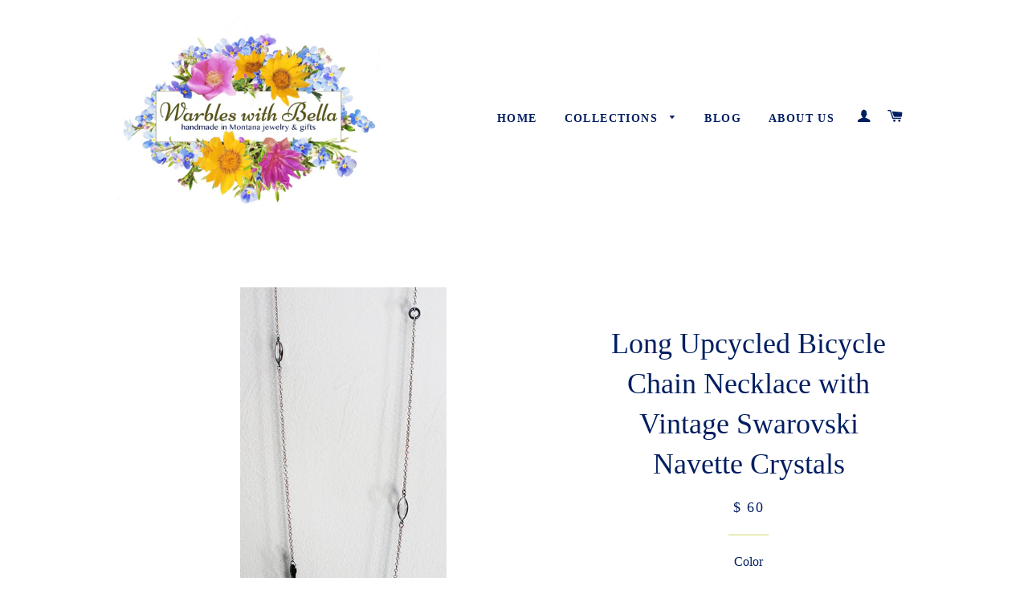

--- FILE ---
content_type: text/html; charset=utf-8
request_url: https://www.warbleswithbella.com/products/long-upcycled-bicycle-chain-necklace-with-vintage-swarovski-crystals
body_size: 15650
content:
<!doctype html>
<!--[if lt IE 7]><html class="no-js lt-ie9 lt-ie8 lt-ie7" lang="en"> <![endif]-->
<!--[if IE 7]><html class="no-js lt-ie9 lt-ie8" lang="en"> <![endif]-->
<!--[if IE 8]><html class="no-js lt-ie9" lang="en"> <![endif]-->
<!--[if IE 9 ]><html class="ie9 no-js"> <![endif]-->
<!--[if (gt IE 9)|!(IE)]><!--> <html class="no-js"> <!--<![endif]-->
<head>
  <script type="text/javascript">
(function e(){var e=document.createElement("script");e.type="text/javascript",e.async=true,e.src="//staticw2.yotpo.com/jvvjgijQWGWqjhSNgxo3UJge5XUhTnMrMtXzFmJw/widget.js";var t=document.getElementsByTagName("script")[0];t.parentNode.insertBefore(e,t)})();
</script>

  <!-- Basic page needs ================================================== -->
  <meta charset="utf-8">
  <meta http-equiv="X-UA-Compatible" content="IE=edge,chrome=1">

  

  <!-- Title and description ================================================== -->
  <title>
  Long Upcycled Bicycle Chain Necklace with Vintage Swarovski Navette Cr &ndash; Warbles with Bella
  </title>

  
  <meta name="description" content="With a mix of silver chain and a vintage Swarovski navette crystals in clear or blue, this 38 inch long upcycled bicycle chain necklace is perfect for all you cycling divas out there. Perfect worn alone or layered, feel free to wear this necklace to the local brewery or a black tie affair.">
  

  <!-- Helpers ================================================== -->
  <!-- /snippets/social-meta-tags.liquid -->


  <meta property="og:type" content="product">
  <meta property="og:title" content="Long Upcycled Bicycle Chain Necklace with Vintage Swarovski Navette Crystals">
  <meta property="og:url" content="https://www.warbleswithbella.com/products/long-upcycled-bicycle-chain-necklace-with-vintage-swarovski-crystals">
  
  <meta property="og:image" content="http://www.warbleswithbella.com/cdn/shop/products/bikechainnecklace-long-bluenavette_grande.jpg?v=1445020383">
  <meta property="og:image:secure_url" content="https://www.warbleswithbella.com/cdn/shop/products/bikechainnecklace-long-bluenavette_grande.jpg?v=1445020383">
  
  <meta property="og:image" content="http://www.warbleswithbella.com/cdn/shop/products/bikechainnecklace-long-bluenavette2_grande.jpg?v=1445020383">
  <meta property="og:image:secure_url" content="https://www.warbleswithbella.com/cdn/shop/products/bikechainnecklace-long-bluenavette2_grande.jpg?v=1445020383">
  
  <meta property="og:image" content="http://www.warbleswithbella.com/cdn/shop/products/bikechainnecklace-long-clearnavette_grande.jpg?v=1445020383">
  <meta property="og:image:secure_url" content="https://www.warbleswithbella.com/cdn/shop/products/bikechainnecklace-long-clearnavette_grande.jpg?v=1445020383">
  
  <meta property="og:price:amount" content="60.00">
  <meta property="og:price:currency" content="USD">


  <meta property="og:description" content="With a mix of silver chain and a vintage Swarovski navette crystals in clear or blue, this 38 inch long upcycled bicycle chain necklace is perfect for all you cycling divas out there. Perfect worn alone or layered, feel free to wear this necklace to the local brewery or a black tie affair.">

<meta property="og:site_name" content="Warbles with Bella">




<meta name="twitter:card" content="summary">


  <meta name="twitter:title" content="Long Upcycled Bicycle Chain Necklace with Vintage Swarovski Navette Crystals">
  <meta name="twitter:description" content="With a mix of silver chain and a vintage Swarovski navette crystals in clear or blue, this 38 inch long upcycled bicycle chain necklace is perfect for all you cycling divas out there. Perfect worn alone or layered, feel free to wear this necklace to the local brewery or a black tie affair.">
  <meta name="twitter:image" content="https://www.warbleswithbella.com/cdn/shop/products/bikechainnecklace-long-bluenavette_medium.jpg?v=1445020383">
  <meta name="twitter:image:width" content="240">
  <meta name="twitter:image:height" content="240">


  <link rel="canonical" href="https://www.warbleswithbella.com/products/long-upcycled-bicycle-chain-necklace-with-vintage-swarovski-crystals">
  <meta name="viewport" content="width=device-width,initial-scale=1">
  <meta name="theme-color" content="#5b5618">

  <!-- CSS ================================================== -->
  <link href="//www.warbleswithbella.com/cdn/shop/t/2/assets/timber.scss.css?v=29076172165057762701674765774" rel="stylesheet" type="text/css" media="all" />
  <link href="//www.warbleswithbella.com/cdn/shop/t/2/assets/theme.scss.css?v=55710788726791966151674765774" rel="stylesheet" type="text/css" media="all" />
  




  <!-- Header hook for plugins ================================================== -->
  <script>window.performance && window.performance.mark && window.performance.mark('shopify.content_for_header.start');</script><meta name="facebook-domain-verification" content="peebbkh8m7q9i6cb9jy7uvatzteyq5">
<meta id="shopify-digital-wallet" name="shopify-digital-wallet" content="/9587328/digital_wallets/dialog">
<meta name="shopify-checkout-api-token" content="3a2a95ce612e6c02e6b27afa1eba70f2">
<link rel="alternate" type="application/json+oembed" href="https://www.warbleswithbella.com/products/long-upcycled-bicycle-chain-necklace-with-vintage-swarovski-crystals.oembed">
<script async="async" src="/checkouts/internal/preloads.js?locale=en-US"></script>
<link rel="preconnect" href="https://shop.app" crossorigin="anonymous">
<script async="async" src="https://shop.app/checkouts/internal/preloads.js?locale=en-US&shop_id=9587328" crossorigin="anonymous"></script>
<script id="apple-pay-shop-capabilities" type="application/json">{"shopId":9587328,"countryCode":"US","currencyCode":"USD","merchantCapabilities":["supports3DS"],"merchantId":"gid:\/\/shopify\/Shop\/9587328","merchantName":"Warbles with Bella","requiredBillingContactFields":["postalAddress","email"],"requiredShippingContactFields":["postalAddress","email"],"shippingType":"shipping","supportedNetworks":["visa","masterCard","amex","discover","elo","jcb"],"total":{"type":"pending","label":"Warbles with Bella","amount":"1.00"},"shopifyPaymentsEnabled":true,"supportsSubscriptions":true}</script>
<script id="shopify-features" type="application/json">{"accessToken":"3a2a95ce612e6c02e6b27afa1eba70f2","betas":["rich-media-storefront-analytics"],"domain":"www.warbleswithbella.com","predictiveSearch":true,"shopId":9587328,"locale":"en"}</script>
<script>var Shopify = Shopify || {};
Shopify.shop = "warbles-with-bella.myshopify.com";
Shopify.locale = "en";
Shopify.currency = {"active":"USD","rate":"1.0"};
Shopify.country = "US";
Shopify.theme = {"name":"brooklyn","id":55584003,"schema_name":null,"schema_version":null,"theme_store_id":null,"role":"main"};
Shopify.theme.handle = "null";
Shopify.theme.style = {"id":null,"handle":null};
Shopify.cdnHost = "www.warbleswithbella.com/cdn";
Shopify.routes = Shopify.routes || {};
Shopify.routes.root = "/";</script>
<script type="module">!function(o){(o.Shopify=o.Shopify||{}).modules=!0}(window);</script>
<script>!function(o){function n(){var o=[];function n(){o.push(Array.prototype.slice.apply(arguments))}return n.q=o,n}var t=o.Shopify=o.Shopify||{};t.loadFeatures=n(),t.autoloadFeatures=n()}(window);</script>
<script>
  window.ShopifyPay = window.ShopifyPay || {};
  window.ShopifyPay.apiHost = "shop.app\/pay";
  window.ShopifyPay.redirectState = null;
</script>
<script id="shop-js-analytics" type="application/json">{"pageType":"product"}</script>
<script defer="defer" async type="module" src="//www.warbleswithbella.com/cdn/shopifycloud/shop-js/modules/v2/client.init-shop-cart-sync_D0dqhulL.en.esm.js"></script>
<script defer="defer" async type="module" src="//www.warbleswithbella.com/cdn/shopifycloud/shop-js/modules/v2/chunk.common_CpVO7qML.esm.js"></script>
<script type="module">
  await import("//www.warbleswithbella.com/cdn/shopifycloud/shop-js/modules/v2/client.init-shop-cart-sync_D0dqhulL.en.esm.js");
await import("//www.warbleswithbella.com/cdn/shopifycloud/shop-js/modules/v2/chunk.common_CpVO7qML.esm.js");

  window.Shopify.SignInWithShop?.initShopCartSync?.({"fedCMEnabled":true,"windoidEnabled":true});

</script>
<script>
  window.Shopify = window.Shopify || {};
  if (!window.Shopify.featureAssets) window.Shopify.featureAssets = {};
  window.Shopify.featureAssets['shop-js'] = {"shop-cart-sync":["modules/v2/client.shop-cart-sync_D9bwt38V.en.esm.js","modules/v2/chunk.common_CpVO7qML.esm.js"],"init-fed-cm":["modules/v2/client.init-fed-cm_BJ8NPuHe.en.esm.js","modules/v2/chunk.common_CpVO7qML.esm.js"],"init-shop-email-lookup-coordinator":["modules/v2/client.init-shop-email-lookup-coordinator_pVrP2-kG.en.esm.js","modules/v2/chunk.common_CpVO7qML.esm.js"],"shop-cash-offers":["modules/v2/client.shop-cash-offers_CNh7FWN-.en.esm.js","modules/v2/chunk.common_CpVO7qML.esm.js","modules/v2/chunk.modal_DKF6x0Jh.esm.js"],"init-shop-cart-sync":["modules/v2/client.init-shop-cart-sync_D0dqhulL.en.esm.js","modules/v2/chunk.common_CpVO7qML.esm.js"],"init-windoid":["modules/v2/client.init-windoid_DaoAelzT.en.esm.js","modules/v2/chunk.common_CpVO7qML.esm.js"],"shop-toast-manager":["modules/v2/client.shop-toast-manager_1DND8Tac.en.esm.js","modules/v2/chunk.common_CpVO7qML.esm.js"],"pay-button":["modules/v2/client.pay-button_CFeQi1r6.en.esm.js","modules/v2/chunk.common_CpVO7qML.esm.js"],"shop-button":["modules/v2/client.shop-button_Ca94MDdQ.en.esm.js","modules/v2/chunk.common_CpVO7qML.esm.js"],"shop-login-button":["modules/v2/client.shop-login-button_DPYNfp1Z.en.esm.js","modules/v2/chunk.common_CpVO7qML.esm.js","modules/v2/chunk.modal_DKF6x0Jh.esm.js"],"avatar":["modules/v2/client.avatar_BTnouDA3.en.esm.js"],"shop-follow-button":["modules/v2/client.shop-follow-button_BMKh4nJE.en.esm.js","modules/v2/chunk.common_CpVO7qML.esm.js","modules/v2/chunk.modal_DKF6x0Jh.esm.js"],"init-customer-accounts-sign-up":["modules/v2/client.init-customer-accounts-sign-up_CJXi5kRN.en.esm.js","modules/v2/client.shop-login-button_DPYNfp1Z.en.esm.js","modules/v2/chunk.common_CpVO7qML.esm.js","modules/v2/chunk.modal_DKF6x0Jh.esm.js"],"init-shop-for-new-customer-accounts":["modules/v2/client.init-shop-for-new-customer-accounts_BoBxkgWu.en.esm.js","modules/v2/client.shop-login-button_DPYNfp1Z.en.esm.js","modules/v2/chunk.common_CpVO7qML.esm.js","modules/v2/chunk.modal_DKF6x0Jh.esm.js"],"init-customer-accounts":["modules/v2/client.init-customer-accounts_DCuDTzpR.en.esm.js","modules/v2/client.shop-login-button_DPYNfp1Z.en.esm.js","modules/v2/chunk.common_CpVO7qML.esm.js","modules/v2/chunk.modal_DKF6x0Jh.esm.js"],"checkout-modal":["modules/v2/client.checkout-modal_U_3e4VxF.en.esm.js","modules/v2/chunk.common_CpVO7qML.esm.js","modules/v2/chunk.modal_DKF6x0Jh.esm.js"],"lead-capture":["modules/v2/client.lead-capture_DEgn0Z8u.en.esm.js","modules/v2/chunk.common_CpVO7qML.esm.js","modules/v2/chunk.modal_DKF6x0Jh.esm.js"],"shop-login":["modules/v2/client.shop-login_CoM5QKZ_.en.esm.js","modules/v2/chunk.common_CpVO7qML.esm.js","modules/v2/chunk.modal_DKF6x0Jh.esm.js"],"payment-terms":["modules/v2/client.payment-terms_BmrqWn8r.en.esm.js","modules/v2/chunk.common_CpVO7qML.esm.js","modules/v2/chunk.modal_DKF6x0Jh.esm.js"]};
</script>
<script>(function() {
  var isLoaded = false;
  function asyncLoad() {
    if (isLoaded) return;
    isLoaded = true;
    var urls = ["https:\/\/chimpstatic.com\/mcjs-connected\/js\/users\/7210bbdb9e977413163a93119\/d003c1f0033fd60a39a6e6baf.js?shop=warbles-with-bella.myshopify.com","https:\/\/cdn.eggflow.com\/v1\/en_US\/giveaway.js?init=5cdef6fe9c0cd\u0026app=giveaway\u0026shop=warbles-with-bella.myshopify.com","https:\/\/chimpstatic.com\/mcjs-connected\/js\/users\/7210bbdb9e977413163a93119\/d820c431e27f05397d1dec0a5.js?shop=warbles-with-bella.myshopify.com"];
    for (var i = 0; i < urls.length; i++) {
      var s = document.createElement('script');
      s.type = 'text/javascript';
      s.async = true;
      s.src = urls[i];
      var x = document.getElementsByTagName('script')[0];
      x.parentNode.insertBefore(s, x);
    }
  };
  if(window.attachEvent) {
    window.attachEvent('onload', asyncLoad);
  } else {
    window.addEventListener('load', asyncLoad, false);
  }
})();</script>
<script id="__st">var __st={"a":9587328,"offset":-28800,"reqid":"6144b0eb-5b62-4408-997e-c8d73fe01c90-1763878860","pageurl":"www.warbleswithbella.com\/products\/long-upcycled-bicycle-chain-necklace-with-vintage-swarovski-crystals","u":"4917ae40134a","p":"product","rtyp":"product","rid":3148565123};</script>
<script>window.ShopifyPaypalV4VisibilityTracking = true;</script>
<script id="captcha-bootstrap">!function(){'use strict';const t='contact',e='account',n='new_comment',o=[[t,t],['blogs',n],['comments',n],[t,'customer']],c=[[e,'customer_login'],[e,'guest_login'],[e,'recover_customer_password'],[e,'create_customer']],r=t=>t.map((([t,e])=>`form[action*='/${t}']:not([data-nocaptcha='true']) input[name='form_type'][value='${e}']`)).join(','),a=t=>()=>t?[...document.querySelectorAll(t)].map((t=>t.form)):[];function s(){const t=[...o],e=r(t);return a(e)}const i='password',u='form_key',d=['recaptcha-v3-token','g-recaptcha-response','h-captcha-response',i],f=()=>{try{return window.sessionStorage}catch{return}},m='__shopify_v',_=t=>t.elements[u];function p(t,e,n=!1){try{const o=window.sessionStorage,c=JSON.parse(o.getItem(e)),{data:r}=function(t){const{data:e,action:n}=t;return t[m]||n?{data:e,action:n}:{data:t,action:n}}(c);for(const[e,n]of Object.entries(r))t.elements[e]&&(t.elements[e].value=n);n&&o.removeItem(e)}catch(o){console.error('form repopulation failed',{error:o})}}const l='form_type',E='cptcha';function T(t){t.dataset[E]=!0}const w=window,h=w.document,L='Shopify',v='ce_forms',y='captcha';let A=!1;((t,e)=>{const n=(g='f06e6c50-85a8-45c8-87d0-21a2b65856fe',I='https://cdn.shopify.com/shopifycloud/storefront-forms-hcaptcha/ce_storefront_forms_captcha_hcaptcha.v1.5.2.iife.js',D={infoText:'Protected by hCaptcha',privacyText:'Privacy',termsText:'Terms'},(t,e,n)=>{const o=w[L][v],c=o.bindForm;if(c)return c(t,g,e,D).then(n);var r;o.q.push([[t,g,e,D],n]),r=I,A||(h.body.append(Object.assign(h.createElement('script'),{id:'captcha-provider',async:!0,src:r})),A=!0)});var g,I,D;w[L]=w[L]||{},w[L][v]=w[L][v]||{},w[L][v].q=[],w[L][y]=w[L][y]||{},w[L][y].protect=function(t,e){n(t,void 0,e),T(t)},Object.freeze(w[L][y]),function(t,e,n,w,h,L){const[v,y,A,g]=function(t,e,n){const i=e?o:[],u=t?c:[],d=[...i,...u],f=r(d),m=r(i),_=r(d.filter((([t,e])=>n.includes(e))));return[a(f),a(m),a(_),s()]}(w,h,L),I=t=>{const e=t.target;return e instanceof HTMLFormElement?e:e&&e.form},D=t=>v().includes(t);t.addEventListener('submit',(t=>{const e=I(t);if(!e)return;const n=D(e)&&!e.dataset.hcaptchaBound&&!e.dataset.recaptchaBound,o=_(e),c=g().includes(e)&&(!o||!o.value);(n||c)&&t.preventDefault(),c&&!n&&(function(t){try{if(!f())return;!function(t){const e=f();if(!e)return;const n=_(t);if(!n)return;const o=n.value;o&&e.removeItem(o)}(t);const e=Array.from(Array(32),(()=>Math.random().toString(36)[2])).join('');!function(t,e){_(t)||t.append(Object.assign(document.createElement('input'),{type:'hidden',name:u})),t.elements[u].value=e}(t,e),function(t,e){const n=f();if(!n)return;const o=[...t.querySelectorAll(`input[type='${i}']`)].map((({name:t})=>t)),c=[...d,...o],r={};for(const[a,s]of new FormData(t).entries())c.includes(a)||(r[a]=s);n.setItem(e,JSON.stringify({[m]:1,action:t.action,data:r}))}(t,e)}catch(e){console.error('failed to persist form',e)}}(e),e.submit())}));const S=(t,e)=>{t&&!t.dataset[E]&&(n(t,e.some((e=>e===t))),T(t))};for(const o of['focusin','change'])t.addEventListener(o,(t=>{const e=I(t);D(e)&&S(e,y())}));const B=e.get('form_key'),M=e.get(l),P=B&&M;t.addEventListener('DOMContentLoaded',(()=>{const t=y();if(P)for(const e of t)e.elements[l].value===M&&p(e,B);[...new Set([...A(),...v().filter((t=>'true'===t.dataset.shopifyCaptcha))])].forEach((e=>S(e,t)))}))}(h,new URLSearchParams(w.location.search),n,t,e,['guest_login'])})(!0,!0)}();</script>
<script integrity="sha256-52AcMU7V7pcBOXWImdc/TAGTFKeNjmkeM1Pvks/DTgc=" data-source-attribution="shopify.loadfeatures" defer="defer" src="//www.warbleswithbella.com/cdn/shopifycloud/storefront/assets/storefront/load_feature-81c60534.js" crossorigin="anonymous"></script>
<script crossorigin="anonymous" defer="defer" src="//www.warbleswithbella.com/cdn/shopifycloud/storefront/assets/shopify_pay/storefront-65b4c6d7.js?v=20250812"></script>
<script data-source-attribution="shopify.dynamic_checkout.dynamic.init">var Shopify=Shopify||{};Shopify.PaymentButton=Shopify.PaymentButton||{isStorefrontPortableWallets:!0,init:function(){window.Shopify.PaymentButton.init=function(){};var t=document.createElement("script");t.src="https://www.warbleswithbella.com/cdn/shopifycloud/portable-wallets/latest/portable-wallets.en.js",t.type="module",document.head.appendChild(t)}};
</script>
<script data-source-attribution="shopify.dynamic_checkout.buyer_consent">
  function portableWalletsHideBuyerConsent(e){var t=document.getElementById("shopify-buyer-consent"),n=document.getElementById("shopify-subscription-policy-button");t&&n&&(t.classList.add("hidden"),t.setAttribute("aria-hidden","true"),n.removeEventListener("click",e))}function portableWalletsShowBuyerConsent(e){var t=document.getElementById("shopify-buyer-consent"),n=document.getElementById("shopify-subscription-policy-button");t&&n&&(t.classList.remove("hidden"),t.removeAttribute("aria-hidden"),n.addEventListener("click",e))}window.Shopify?.PaymentButton&&(window.Shopify.PaymentButton.hideBuyerConsent=portableWalletsHideBuyerConsent,window.Shopify.PaymentButton.showBuyerConsent=portableWalletsShowBuyerConsent);
</script>
<script data-source-attribution="shopify.dynamic_checkout.cart.bootstrap">document.addEventListener("DOMContentLoaded",(function(){function t(){return document.querySelector("shopify-accelerated-checkout-cart, shopify-accelerated-checkout")}if(t())Shopify.PaymentButton.init();else{new MutationObserver((function(e,n){t()&&(Shopify.PaymentButton.init(),n.disconnect())})).observe(document.body,{childList:!0,subtree:!0})}}));
</script>
<link id="shopify-accelerated-checkout-styles" rel="stylesheet" media="screen" href="https://www.warbleswithbella.com/cdn/shopifycloud/portable-wallets/latest/accelerated-checkout-backwards-compat.css" crossorigin="anonymous">
<style id="shopify-accelerated-checkout-cart">
        #shopify-buyer-consent {
  margin-top: 1em;
  display: inline-block;
  width: 100%;
}

#shopify-buyer-consent.hidden {
  display: none;
}

#shopify-subscription-policy-button {
  background: none;
  border: none;
  padding: 0;
  text-decoration: underline;
  font-size: inherit;
  cursor: pointer;
}

#shopify-subscription-policy-button::before {
  box-shadow: none;
}

      </style>

<script>window.performance && window.performance.mark && window.performance.mark('shopify.content_for_header.end');</script>
  <!-- /snippets/oldIE-js.liquid -->


<!--[if lt IE 9]>
<script src="//cdnjs.cloudflare.com/ajax/libs/html5shiv/3.7.2/html5shiv.min.js" type="text/javascript"></script>
<script src="//www.warbleswithbella.com/cdn/shop/t/2/assets/respond.min.js?v=52248677837542619231439577239" type="text/javascript"></script>
<link href="//www.warbleswithbella.com/cdn/shop/t/2/assets/respond-proxy.html" id="respond-proxy" rel="respond-proxy" />
<link href="//www.warbleswithbella.com/search?q=4520d76bbf4bc3f05d22b3fdf8e42f89" id="respond-redirect" rel="respond-redirect" />
<script src="//www.warbleswithbella.com/search?q=4520d76bbf4bc3f05d22b3fdf8e42f89" type="text/javascript"></script>
<![endif]-->


<!--[if (lte IE 9) ]><script src="//www.warbleswithbella.com/cdn/shop/t/2/assets/match-media.min.js?v=159635276924582161481439577238" type="text/javascript"></script><![endif]-->


  <script src="//ajax.googleapis.com/ajax/libs/jquery/1.11.0/jquery.min.js" type="text/javascript"></script>
  <script src="//www.warbleswithbella.com/cdn/shop/t/2/assets/modernizr.min.js?v=21391054748206432451439577238" type="text/javascript"></script>

  
  

<link href="https://monorail-edge.shopifysvc.com" rel="dns-prefetch">
<script>(function(){if ("sendBeacon" in navigator && "performance" in window) {try {var session_token_from_headers = performance.getEntriesByType('navigation')[0].serverTiming.find(x => x.name == '_s').description;} catch {var session_token_from_headers = undefined;}var session_cookie_matches = document.cookie.match(/_shopify_s=([^;]*)/);var session_token_from_cookie = session_cookie_matches && session_cookie_matches.length === 2 ? session_cookie_matches[1] : "";var session_token = session_token_from_headers || session_token_from_cookie || "";function handle_abandonment_event(e) {var entries = performance.getEntries().filter(function(entry) {return /monorail-edge.shopifysvc.com/.test(entry.name);});if (!window.abandonment_tracked && entries.length === 0) {window.abandonment_tracked = true;var currentMs = Date.now();var navigation_start = performance.timing.navigationStart;var payload = {shop_id: 9587328,url: window.location.href,navigation_start,duration: currentMs - navigation_start,session_token,page_type: "product"};window.navigator.sendBeacon("https://monorail-edge.shopifysvc.com/v1/produce", JSON.stringify({schema_id: "online_store_buyer_site_abandonment/1.1",payload: payload,metadata: {event_created_at_ms: currentMs,event_sent_at_ms: currentMs}}));}}window.addEventListener('pagehide', handle_abandonment_event);}}());</script>
<script id="web-pixels-manager-setup">(function e(e,d,r,n,o){if(void 0===o&&(o={}),!Boolean(null===(a=null===(i=window.Shopify)||void 0===i?void 0:i.analytics)||void 0===a?void 0:a.replayQueue)){var i,a;window.Shopify=window.Shopify||{};var t=window.Shopify;t.analytics=t.analytics||{};var s=t.analytics;s.replayQueue=[],s.publish=function(e,d,r){return s.replayQueue.push([e,d,r]),!0};try{self.performance.mark("wpm:start")}catch(e){}var l=function(){var e={modern:/Edge?\/(1{2}[4-9]|1[2-9]\d|[2-9]\d{2}|\d{4,})\.\d+(\.\d+|)|Firefox\/(1{2}[4-9]|1[2-9]\d|[2-9]\d{2}|\d{4,})\.\d+(\.\d+|)|Chrom(ium|e)\/(9{2}|\d{3,})\.\d+(\.\d+|)|(Maci|X1{2}).+ Version\/(15\.\d+|(1[6-9]|[2-9]\d|\d{3,})\.\d+)([,.]\d+|)( \(\w+\)|)( Mobile\/\w+|) Safari\/|Chrome.+OPR\/(9{2}|\d{3,})\.\d+\.\d+|(CPU[ +]OS|iPhone[ +]OS|CPU[ +]iPhone|CPU IPhone OS|CPU iPad OS)[ +]+(15[._]\d+|(1[6-9]|[2-9]\d|\d{3,})[._]\d+)([._]\d+|)|Android:?[ /-](13[3-9]|1[4-9]\d|[2-9]\d{2}|\d{4,})(\.\d+|)(\.\d+|)|Android.+Firefox\/(13[5-9]|1[4-9]\d|[2-9]\d{2}|\d{4,})\.\d+(\.\d+|)|Android.+Chrom(ium|e)\/(13[3-9]|1[4-9]\d|[2-9]\d{2}|\d{4,})\.\d+(\.\d+|)|SamsungBrowser\/([2-9]\d|\d{3,})\.\d+/,legacy:/Edge?\/(1[6-9]|[2-9]\d|\d{3,})\.\d+(\.\d+|)|Firefox\/(5[4-9]|[6-9]\d|\d{3,})\.\d+(\.\d+|)|Chrom(ium|e)\/(5[1-9]|[6-9]\d|\d{3,})\.\d+(\.\d+|)([\d.]+$|.*Safari\/(?![\d.]+ Edge\/[\d.]+$))|(Maci|X1{2}).+ Version\/(10\.\d+|(1[1-9]|[2-9]\d|\d{3,})\.\d+)([,.]\d+|)( \(\w+\)|)( Mobile\/\w+|) Safari\/|Chrome.+OPR\/(3[89]|[4-9]\d|\d{3,})\.\d+\.\d+|(CPU[ +]OS|iPhone[ +]OS|CPU[ +]iPhone|CPU IPhone OS|CPU iPad OS)[ +]+(10[._]\d+|(1[1-9]|[2-9]\d|\d{3,})[._]\d+)([._]\d+|)|Android:?[ /-](13[3-9]|1[4-9]\d|[2-9]\d{2}|\d{4,})(\.\d+|)(\.\d+|)|Mobile Safari.+OPR\/([89]\d|\d{3,})\.\d+\.\d+|Android.+Firefox\/(13[5-9]|1[4-9]\d|[2-9]\d{2}|\d{4,})\.\d+(\.\d+|)|Android.+Chrom(ium|e)\/(13[3-9]|1[4-9]\d|[2-9]\d{2}|\d{4,})\.\d+(\.\d+|)|Android.+(UC? ?Browser|UCWEB|U3)[ /]?(15\.([5-9]|\d{2,})|(1[6-9]|[2-9]\d|\d{3,})\.\d+)\.\d+|SamsungBrowser\/(5\.\d+|([6-9]|\d{2,})\.\d+)|Android.+MQ{2}Browser\/(14(\.(9|\d{2,})|)|(1[5-9]|[2-9]\d|\d{3,})(\.\d+|))(\.\d+|)|K[Aa][Ii]OS\/(3\.\d+|([4-9]|\d{2,})\.\d+)(\.\d+|)/},d=e.modern,r=e.legacy,n=navigator.userAgent;return n.match(d)?"modern":n.match(r)?"legacy":"unknown"}(),u="modern"===l?"modern":"legacy",c=(null!=n?n:{modern:"",legacy:""})[u],f=function(e){return[e.baseUrl,"/wpm","/b",e.hashVersion,"modern"===e.buildTarget?"m":"l",".js"].join("")}({baseUrl:d,hashVersion:r,buildTarget:u}),m=function(e){var d=e.version,r=e.bundleTarget,n=e.surface,o=e.pageUrl,i=e.monorailEndpoint;return{emit:function(e){var a=e.status,t=e.errorMsg,s=(new Date).getTime(),l=JSON.stringify({metadata:{event_sent_at_ms:s},events:[{schema_id:"web_pixels_manager_load/3.1",payload:{version:d,bundle_target:r,page_url:o,status:a,surface:n,error_msg:t},metadata:{event_created_at_ms:s}}]});if(!i)return console&&console.warn&&console.warn("[Web Pixels Manager] No Monorail endpoint provided, skipping logging."),!1;try{return self.navigator.sendBeacon.bind(self.navigator)(i,l)}catch(e){}var u=new XMLHttpRequest;try{return u.open("POST",i,!0),u.setRequestHeader("Content-Type","text/plain"),u.send(l),!0}catch(e){return console&&console.warn&&console.warn("[Web Pixels Manager] Got an unhandled error while logging to Monorail."),!1}}}}({version:r,bundleTarget:l,surface:e.surface,pageUrl:self.location.href,monorailEndpoint:e.monorailEndpoint});try{o.browserTarget=l,function(e){var d=e.src,r=e.async,n=void 0===r||r,o=e.onload,i=e.onerror,a=e.sri,t=e.scriptDataAttributes,s=void 0===t?{}:t,l=document.createElement("script"),u=document.querySelector("head"),c=document.querySelector("body");if(l.async=n,l.src=d,a&&(l.integrity=a,l.crossOrigin="anonymous"),s)for(var f in s)if(Object.prototype.hasOwnProperty.call(s,f))try{l.dataset[f]=s[f]}catch(e){}if(o&&l.addEventListener("load",o),i&&l.addEventListener("error",i),u)u.appendChild(l);else{if(!c)throw new Error("Did not find a head or body element to append the script");c.appendChild(l)}}({src:f,async:!0,onload:function(){if(!function(){var e,d;return Boolean(null===(d=null===(e=window.Shopify)||void 0===e?void 0:e.analytics)||void 0===d?void 0:d.initialized)}()){var d=window.webPixelsManager.init(e)||void 0;if(d){var r=window.Shopify.analytics;r.replayQueue.forEach((function(e){var r=e[0],n=e[1],o=e[2];d.publishCustomEvent(r,n,o)})),r.replayQueue=[],r.publish=d.publishCustomEvent,r.visitor=d.visitor,r.initialized=!0}}},onerror:function(){return m.emit({status:"failed",errorMsg:"".concat(f," has failed to load")})},sri:function(e){var d=/^sha384-[A-Za-z0-9+/=]+$/;return"string"==typeof e&&d.test(e)}(c)?c:"",scriptDataAttributes:o}),m.emit({status:"loading"})}catch(e){m.emit({status:"failed",errorMsg:(null==e?void 0:e.message)||"Unknown error"})}}})({shopId: 9587328,storefrontBaseUrl: "https://www.warbleswithbella.com",extensionsBaseUrl: "https://extensions.shopifycdn.com/cdn/shopifycloud/web-pixels-manager",monorailEndpoint: "https://monorail-edge.shopifysvc.com/unstable/produce_batch",surface: "storefront-renderer",enabledBetaFlags: ["2dca8a86"],webPixelsConfigList: [{"id":"83296350","eventPayloadVersion":"v1","runtimeContext":"LAX","scriptVersion":"1","type":"CUSTOM","privacyPurposes":["ANALYTICS"],"name":"Google Analytics tag (migrated)"},{"id":"shopify-app-pixel","configuration":"{}","eventPayloadVersion":"v1","runtimeContext":"STRICT","scriptVersion":"0450","apiClientId":"shopify-pixel","type":"APP","privacyPurposes":["ANALYTICS","MARKETING"]},{"id":"shopify-custom-pixel","eventPayloadVersion":"v1","runtimeContext":"LAX","scriptVersion":"0450","apiClientId":"shopify-pixel","type":"CUSTOM","privacyPurposes":["ANALYTICS","MARKETING"]}],isMerchantRequest: false,initData: {"shop":{"name":"Warbles with Bella","paymentSettings":{"currencyCode":"USD"},"myshopifyDomain":"warbles-with-bella.myshopify.com","countryCode":"US","storefrontUrl":"https:\/\/www.warbleswithbella.com"},"customer":null,"cart":null,"checkout":null,"productVariants":[{"price":{"amount":60.0,"currencyCode":"USD"},"product":{"title":"Long Upcycled Bicycle Chain Necklace with Vintage Swarovski Navette Crystals","vendor":"warbles with bella","id":"3148565123","untranslatedTitle":"Long Upcycled Bicycle Chain Necklace with Vintage Swarovski Navette Crystals","url":"\/products\/long-upcycled-bicycle-chain-necklace-with-vintage-swarovski-crystals","type":"necklace"},"id":"9149499203","image":{"src":"\/\/www.warbleswithbella.com\/cdn\/shop\/products\/bikechainnecklace-long-clearnavette.jpg?v=1445020383"},"sku":"","title":"clear","untranslatedTitle":"clear"},{"price":{"amount":60.0,"currencyCode":"USD"},"product":{"title":"Long Upcycled Bicycle Chain Necklace with Vintage Swarovski Navette Crystals","vendor":"warbles with bella","id":"3148565123","untranslatedTitle":"Long Upcycled Bicycle Chain Necklace with Vintage Swarovski Navette Crystals","url":"\/products\/long-upcycled-bicycle-chain-necklace-with-vintage-swarovski-crystals","type":"necklace"},"id":"9149830915","image":{"src":"\/\/www.warbleswithbella.com\/cdn\/shop\/products\/bikechainnecklace-long-bluenavette2.jpg?v=1445020383"},"sku":"","title":"blue","untranslatedTitle":"blue"}],"purchasingCompany":null},},"https://www.warbleswithbella.com/cdn","ae1676cfwd2530674p4253c800m34e853cb",{"modern":"","legacy":""},{"shopId":"9587328","storefrontBaseUrl":"https:\/\/www.warbleswithbella.com","extensionBaseUrl":"https:\/\/extensions.shopifycdn.com\/cdn\/shopifycloud\/web-pixels-manager","surface":"storefront-renderer","enabledBetaFlags":"[\"2dca8a86\"]","isMerchantRequest":"false","hashVersion":"ae1676cfwd2530674p4253c800m34e853cb","publish":"custom","events":"[[\"page_viewed\",{}],[\"product_viewed\",{\"productVariant\":{\"price\":{\"amount\":60.0,\"currencyCode\":\"USD\"},\"product\":{\"title\":\"Long Upcycled Bicycle Chain Necklace with Vintage Swarovski Navette Crystals\",\"vendor\":\"warbles with bella\",\"id\":\"3148565123\",\"untranslatedTitle\":\"Long Upcycled Bicycle Chain Necklace with Vintage Swarovski Navette Crystals\",\"url\":\"\/products\/long-upcycled-bicycle-chain-necklace-with-vintage-swarovski-crystals\",\"type\":\"necklace\"},\"id\":\"9149499203\",\"image\":{\"src\":\"\/\/www.warbleswithbella.com\/cdn\/shop\/products\/bikechainnecklace-long-clearnavette.jpg?v=1445020383\"},\"sku\":\"\",\"title\":\"clear\",\"untranslatedTitle\":\"clear\"}}]]"});</script><script>
  window.ShopifyAnalytics = window.ShopifyAnalytics || {};
  window.ShopifyAnalytics.meta = window.ShopifyAnalytics.meta || {};
  window.ShopifyAnalytics.meta.currency = 'USD';
  var meta = {"product":{"id":3148565123,"gid":"gid:\/\/shopify\/Product\/3148565123","vendor":"warbles with bella","type":"necklace","variants":[{"id":9149499203,"price":6000,"name":"Long Upcycled Bicycle Chain Necklace with Vintage Swarovski Navette Crystals - clear","public_title":"clear","sku":""},{"id":9149830915,"price":6000,"name":"Long Upcycled Bicycle Chain Necklace with Vintage Swarovski Navette Crystals - blue","public_title":"blue","sku":""}],"remote":false},"page":{"pageType":"product","resourceType":"product","resourceId":3148565123}};
  for (var attr in meta) {
    window.ShopifyAnalytics.meta[attr] = meta[attr];
  }
</script>
<script class="analytics">
  (function () {
    var customDocumentWrite = function(content) {
      var jquery = null;

      if (window.jQuery) {
        jquery = window.jQuery;
      } else if (window.Checkout && window.Checkout.$) {
        jquery = window.Checkout.$;
      }

      if (jquery) {
        jquery('body').append(content);
      }
    };

    var hasLoggedConversion = function(token) {
      if (token) {
        return document.cookie.indexOf('loggedConversion=' + token) !== -1;
      }
      return false;
    }

    var setCookieIfConversion = function(token) {
      if (token) {
        var twoMonthsFromNow = new Date(Date.now());
        twoMonthsFromNow.setMonth(twoMonthsFromNow.getMonth() + 2);

        document.cookie = 'loggedConversion=' + token + '; expires=' + twoMonthsFromNow;
      }
    }

    var trekkie = window.ShopifyAnalytics.lib = window.trekkie = window.trekkie || [];
    if (trekkie.integrations) {
      return;
    }
    trekkie.methods = [
      'identify',
      'page',
      'ready',
      'track',
      'trackForm',
      'trackLink'
    ];
    trekkie.factory = function(method) {
      return function() {
        var args = Array.prototype.slice.call(arguments);
        args.unshift(method);
        trekkie.push(args);
        return trekkie;
      };
    };
    for (var i = 0; i < trekkie.methods.length; i++) {
      var key = trekkie.methods[i];
      trekkie[key] = trekkie.factory(key);
    }
    trekkie.load = function(config) {
      trekkie.config = config || {};
      trekkie.config.initialDocumentCookie = document.cookie;
      var first = document.getElementsByTagName('script')[0];
      var script = document.createElement('script');
      script.type = 'text/javascript';
      script.onerror = function(e) {
        var scriptFallback = document.createElement('script');
        scriptFallback.type = 'text/javascript';
        scriptFallback.onerror = function(error) {
                var Monorail = {
      produce: function produce(monorailDomain, schemaId, payload) {
        var currentMs = new Date().getTime();
        var event = {
          schema_id: schemaId,
          payload: payload,
          metadata: {
            event_created_at_ms: currentMs,
            event_sent_at_ms: currentMs
          }
        };
        return Monorail.sendRequest("https://" + monorailDomain + "/v1/produce", JSON.stringify(event));
      },
      sendRequest: function sendRequest(endpointUrl, payload) {
        // Try the sendBeacon API
        if (window && window.navigator && typeof window.navigator.sendBeacon === 'function' && typeof window.Blob === 'function' && !Monorail.isIos12()) {
          var blobData = new window.Blob([payload], {
            type: 'text/plain'
          });

          if (window.navigator.sendBeacon(endpointUrl, blobData)) {
            return true;
          } // sendBeacon was not successful

        } // XHR beacon

        var xhr = new XMLHttpRequest();

        try {
          xhr.open('POST', endpointUrl);
          xhr.setRequestHeader('Content-Type', 'text/plain');
          xhr.send(payload);
        } catch (e) {
          console.log(e);
        }

        return false;
      },
      isIos12: function isIos12() {
        return window.navigator.userAgent.lastIndexOf('iPhone; CPU iPhone OS 12_') !== -1 || window.navigator.userAgent.lastIndexOf('iPad; CPU OS 12_') !== -1;
      }
    };
    Monorail.produce('monorail-edge.shopifysvc.com',
      'trekkie_storefront_load_errors/1.1',
      {shop_id: 9587328,
      theme_id: 55584003,
      app_name: "storefront",
      context_url: window.location.href,
      source_url: "//www.warbleswithbella.com/cdn/s/trekkie.storefront.3c703df509f0f96f3237c9daa54e2777acf1a1dd.min.js"});

        };
        scriptFallback.async = true;
        scriptFallback.src = '//www.warbleswithbella.com/cdn/s/trekkie.storefront.3c703df509f0f96f3237c9daa54e2777acf1a1dd.min.js';
        first.parentNode.insertBefore(scriptFallback, first);
      };
      script.async = true;
      script.src = '//www.warbleswithbella.com/cdn/s/trekkie.storefront.3c703df509f0f96f3237c9daa54e2777acf1a1dd.min.js';
      first.parentNode.insertBefore(script, first);
    };
    trekkie.load(
      {"Trekkie":{"appName":"storefront","development":false,"defaultAttributes":{"shopId":9587328,"isMerchantRequest":null,"themeId":55584003,"themeCityHash":"17686819296148287567","contentLanguage":"en","currency":"USD","eventMetadataId":"d96e1662-bcb8-495c-9033-46fd72cbfb93"},"isServerSideCookieWritingEnabled":true,"monorailRegion":"shop_domain","enabledBetaFlags":["f0df213a"]},"Session Attribution":{},"S2S":{"facebookCapiEnabled":false,"source":"trekkie-storefront-renderer","apiClientId":580111}}
    );

    var loaded = false;
    trekkie.ready(function() {
      if (loaded) return;
      loaded = true;

      window.ShopifyAnalytics.lib = window.trekkie;

      var originalDocumentWrite = document.write;
      document.write = customDocumentWrite;
      try { window.ShopifyAnalytics.merchantGoogleAnalytics.call(this); } catch(error) {};
      document.write = originalDocumentWrite;

      window.ShopifyAnalytics.lib.page(null,{"pageType":"product","resourceType":"product","resourceId":3148565123,"shopifyEmitted":true});

      var match = window.location.pathname.match(/checkouts\/(.+)\/(thank_you|post_purchase)/)
      var token = match? match[1]: undefined;
      if (!hasLoggedConversion(token)) {
        setCookieIfConversion(token);
        window.ShopifyAnalytics.lib.track("Viewed Product",{"currency":"USD","variantId":9149499203,"productId":3148565123,"productGid":"gid:\/\/shopify\/Product\/3148565123","name":"Long Upcycled Bicycle Chain Necklace with Vintage Swarovski Navette Crystals - clear","price":"60.00","sku":"","brand":"warbles with bella","variant":"clear","category":"necklace","nonInteraction":true,"remote":false},undefined,undefined,{"shopifyEmitted":true});
      window.ShopifyAnalytics.lib.track("monorail:\/\/trekkie_storefront_viewed_product\/1.1",{"currency":"USD","variantId":9149499203,"productId":3148565123,"productGid":"gid:\/\/shopify\/Product\/3148565123","name":"Long Upcycled Bicycle Chain Necklace with Vintage Swarovski Navette Crystals - clear","price":"60.00","sku":"","brand":"warbles with bella","variant":"clear","category":"necklace","nonInteraction":true,"remote":false,"referer":"https:\/\/www.warbleswithbella.com\/products\/long-upcycled-bicycle-chain-necklace-with-vintage-swarovski-crystals"});
      }
    });


        var eventsListenerScript = document.createElement('script');
        eventsListenerScript.async = true;
        eventsListenerScript.src = "//www.warbleswithbella.com/cdn/shopifycloud/storefront/assets/shop_events_listener-3da45d37.js";
        document.getElementsByTagName('head')[0].appendChild(eventsListenerScript);

})();</script>
  <script>
  if (!window.ga || (window.ga && typeof window.ga !== 'function')) {
    window.ga = function ga() {
      (window.ga.q = window.ga.q || []).push(arguments);
      if (window.Shopify && window.Shopify.analytics && typeof window.Shopify.analytics.publish === 'function') {
        window.Shopify.analytics.publish("ga_stub_called", {}, {sendTo: "google_osp_migration"});
      }
      console.error("Shopify's Google Analytics stub called with:", Array.from(arguments), "\nSee https://help.shopify.com/manual/promoting-marketing/pixels/pixel-migration#google for more information.");
    };
    if (window.Shopify && window.Shopify.analytics && typeof window.Shopify.analytics.publish === 'function') {
      window.Shopify.analytics.publish("ga_stub_initialized", {}, {sendTo: "google_osp_migration"});
    }
  }
</script>
<script
  defer
  src="https://www.warbleswithbella.com/cdn/shopifycloud/perf-kit/shopify-perf-kit-2.1.2.min.js"
  data-application="storefront-renderer"
  data-shop-id="9587328"
  data-render-region="gcp-us-central1"
  data-page-type="product"
  data-theme-instance-id="55584003"
  data-theme-name=""
  data-theme-version=""
  data-monorail-region="shop_domain"
  data-resource-timing-sampling-rate="10"
  data-shs="true"
  data-shs-beacon="true"
  data-shs-export-with-fetch="true"
  data-shs-logs-sample-rate="1"
></script>
</head>


<body id="long-upcycled-bicycle-chain-necklace-with-vintage-swarovski-navette-cr" class="template-product">

  <div id="NavDrawer" class="drawer drawer--left">
    <div class="drawer__fixed-header">
      <div class="drawer__header">
        <div class="drawer__close drawer__close--left">
          <button type="button" class="icon-fallback-text drawer__close-button js-drawer-close">
            <span class="icon icon-x" aria-hidden="true"></span>
            <span class="fallback-text">Close menu</span>
          </button>
        </div>
      </div>
    </div>
    <div class="drawer__inner">

      

      

      <!-- begin mobile-nav -->
      <ul class="mobile-nav">
        
          
          
          
            <li class="mobile-nav__item">
              <a href="/" class="mobile-nav__link">Home</a>
            </li>
          
        
          
          
          
            <li class="mobile-nav__item" aria-haspopup="true">
              <div class="mobile-nav__has-sublist">
                <a href="/collections" class="mobile-nav__link">Collections</a>
                <div class="mobile-nav__toggle">
                  <button type="button" class="icon-fallback-text">
                    <span class="icon-fallback-text mobile-nav__toggle-open">
                      <span class="icon icon-plus" aria-hidden="true"></span>
                      <span class="fallback-text">See More</span>
                    </span>
                    <span class="icon-fallback-text mobile-nav__toggle-close">
                      <span class="icon icon-minus" aria-hidden="true"></span>
                      <span class="fallback-text">Close Cart</span>
                    </span>
                  </button>
                </div>
              </div>
              <ul class="mobile-nav__sublist">
                
                  <li class="mobile-nav__item">
                    <a href="/collections/custom-jewelry-gifts" class="mobile-nav__link">Custom Jewelry &amp; Gifts</a>
                  </li>
                
                  <li class="mobile-nav__item">
                    <a href="/collections/montana-love-jewelry-gifts" class="mobile-nav__link">Montana LOVE</a>
                  </li>
                
                  <li class="mobile-nav__item">
                    <a href="/collections/bike-run-hike-yoga-love" class="mobile-nav__link">Bike.Run.Hike.Yoga</a>
                  </li>
                
                  <li class="mobile-nav__item">
                    <a href="/collections/other-pretty-places" class="mobile-nav__link">Other Pretty Places</a>
                  </li>
                
                  <li class="mobile-nav__item">
                    <a href="/collections/special-occasion-jewelry" class="mobile-nav__link">Other Pretty Things</a>
                  </li>
                
              </ul>
            </li>
          
        
          
          
          
            <li class="mobile-nav__item">
              <a href="/apps/stream/" class="mobile-nav__link">Blog</a>
            </li>
          
        
          
          
          
            <li class="mobile-nav__item">
              <a href="/pages/about-us" class="mobile-nav__link">About Us</a>
            </li>
          
        

        
        <li class="mobile-nav__spacer"></li>

        
        
          
            <li class="mobile-nav__item mobile-nav__item--secondary">
              <a href="/account/login" id="customer_login_link">Log In</a>
            </li>
            
            <li class="mobile-nav__item mobile-nav__item--secondary">
              <a href="/account/register" id="customer_register_link">Create Account</a>
            </li>
            
          
        
        
          <li class="mobile-nav__item mobile-nav__item--secondary"><a href="/search">Search</a></li>
        
          <li class="mobile-nav__item mobile-nav__item--secondary"><a href="/pages/about-us">About Us</a></li>
        
      </ul>
      <!-- //mobile-nav -->
    </div>
  </div>
  <div id="CartDrawer" class="drawer drawer--right drawer--has-fixed-footer">
    <div class="drawer__fixed-header">
      <div class="drawer__header">
        <div class="drawer__title">Your cart</div>
        <div class="drawer__close">
          <button type="button" class="icon-fallback-text drawer__close-button js-drawer-close">
            <span class="icon icon-x" aria-hidden="true"></span>
            <span class="fallback-text">Close Cart</span>
          </button>
        </div>
      </div>
    </div>
    <div class="drawer__inner">
      <div id="CartContainer" class="drawer__cart"></div>
    </div>
  </div>

  <div id="PageContainer" class="is-moved-by-drawer">

    <div class="header-wrapper">
      <header class="site-header" role="banner">
        <div class="wrapper">
          <div class="grid--full grid--table">
            <div class="grid__item large--hide one-quarter">
              <div class="site-nav--mobile">
                <button type="button" class="icon-fallback-text site-nav__link js-drawer-open-left" aria-controls="NavDrawer" aria-expanded="false">
                  <span class="icon icon-hamburger" aria-hidden="true"></span>
                  <span class="fallback-text">Site navigation</span>
                </button>
              </div>
            </div>
            <div class="grid__item large--one-third medium-down--one-half">
              
              
                <div class="h1 site-header__logo large--left" itemscope itemtype="http://schema.org/Organization">
              
                
                  
                  
                  <a href="/" itemprop="url" class="site-header__logo-link">
                    <img src="//www.warbleswithbella.com/cdn/shop/t/2/assets/logo.png?v=53970852232035481661535821755" alt="Warbles with Bella" itemprop="logo">
                  </a>
                  
                
              
                </div>
              
            </div>
            <div class="grid__item large--two-thirds large--text-right medium-down--hide">
              
              <!-- begin site-nav -->
              <ul class="site-nav" id="AccessibleNav">
                <li class="site-nav__item site-nav--compress__menu">
                  <button type="button" class="icon-fallback-text site-nav__link site-nav__link--icon js-drawer-open-left" aria-controls="NavDrawer" aria-expanded="false">
                    <span class="icon icon-hamburger" aria-hidden="true"></span>
                    <span class="fallback-text">Site navigation</span>
                  </button>
                </li>
                
                  
                  
                  
                    <li class="site-nav__item site-nav__expanded-item">
                      <a href="/" class="site-nav__link">Home</a>
                    </li>
                  
                
                  
                  
                  
                    <li class="site-nav__item site-nav__expanded-item site-nav--has-dropdown" aria-haspopup="true">
                      <a href="/collections" class="site-nav__link">
                        Collections
                        <span class="icon icon-arrow-down" aria-hidden="true"></span>
                      </a>
                      <ul class="site-nav__dropdown text-left">
                        
                          <li>
                            <a href="/collections/custom-jewelry-gifts" class="site-nav__dropdown-link">Custom Jewelry &amp; Gifts</a>
                          </li>
                        
                          <li>
                            <a href="/collections/montana-love-jewelry-gifts" class="site-nav__dropdown-link">Montana LOVE</a>
                          </li>
                        
                          <li>
                            <a href="/collections/bike-run-hike-yoga-love" class="site-nav__dropdown-link">Bike.Run.Hike.Yoga</a>
                          </li>
                        
                          <li>
                            <a href="/collections/other-pretty-places" class="site-nav__dropdown-link">Other Pretty Places</a>
                          </li>
                        
                          <li>
                            <a href="/collections/special-occasion-jewelry" class="site-nav__dropdown-link">Other Pretty Things</a>
                          </li>
                        
                      </ul>
                    </li>
                  
                
                  
                  
                  
                    <li class="site-nav__item site-nav__expanded-item">
                      <a href="/apps/stream/" class="site-nav__link">Blog</a>
                    </li>
                  
                
                  
                  
                  
                    <li class="site-nav__item site-nav__expanded-item">
                      <a href="/pages/about-us" class="site-nav__link">About Us</a>
                    </li>
                  
                

                
                  <li class="site-nav__item site-nav__expanded-item">
                    <a class="site-nav__link site-nav__link--icon" href="/account">
                      <span class="icon-fallback-text">
                        <span class="icon icon-customer" aria-hidden="true"></span>
                        <span class="fallback-text">
                          
                            Log In
                          
                        </span>
                      </span>
                    </a>
                  </li>
                

                

                

                <li class="site-nav__item">
                  <a href="/cart" class="site-nav__link site-nav__link--icon cart-link js-drawer-open-right" aria-controls="CartDrawer" aria-expanded="false">
                    <span class="icon-fallback-text">
                      <span class="icon icon-cart" aria-hidden="true"></span>
                      <span class="fallback-text">Cart</span>
                    </span>
                    <span class="cart-link__bubble"></span>
                  </a>
                </li>

              </ul>
              <!-- //site-nav -->
            </div>
            <div class="grid__item large--hide one-quarter">
              <div class="site-nav--mobile text-right">
                <a href="/cart" class="site-nav__link cart-link js-drawer-open-right" aria-controls="CartDrawer" aria-expanded="false">
                  <span class="icon-fallback-text">
                    <span class="icon icon-cart" aria-hidden="true"></span>
                    <span class="fallback-text">Cart</span>
                  </span>
                  <span class="cart-link__bubble"></span>
                </a>
              </div>
            </div>
          </div>

          

          

        </div>
      </header>
    </div>

    <main class="main-content" role="main">
      <div class="wrapper">
        <!-- /templates/product.liquid -->

<div itemscope itemtype="http://schema.org/Product">

  <meta itemprop="url" content="https://www.warbleswithbella.com/products/long-upcycled-bicycle-chain-necklace-with-vintage-swarovski-crystals">
  <meta itemprop="image" content="//www.warbleswithbella.com/cdn/shop/products/bikechainnecklace-long-bluenavette_grande.jpg?v=1445020383">

  

  <div class="grid product-single">
    <div class="grid__item large--seven-twelfths medium--seven-twelfths text-center">
      <div class="product-single__photos">
        

        
        <div class="product-single__photo-wrapper">
          <img class="product-single__photo" id="ProductPhotoImg" src="//www.warbleswithbella.com/cdn/shop/products/bikechainnecklace-long-clearnavette_grande.jpg?v=1445020383" data-mfp-src="//www.warbleswithbella.com/cdn/shop/products/bikechainnecklace-long-clearnavette_1024x1024.jpg?v=1445020383" alt="Long Upcycled Bicycle Chain Necklace with Vintage Swarovski Navette Crystals" data-image-id="6471478787">
        </div>

        
        
          
            <div class="product-single__photo-wrapper">
              <img class="product-single__photo" src="//www.warbleswithbella.com/cdn/shop/products/bikechainnecklace-long-bluenavette_grande.jpg?v=1445020383" data-mfp-src="//www.warbleswithbella.com/cdn/shop/products/bikechainnecklace-long-bluenavette_1024x1024.jpg?v=1445020383" alt="Long Upcycled Bicycle Chain Necklace with Vintage Swarovski Navette Crystals" data-image-id="6471126979">
            </div>
          
        
          
            <div class="product-single__photo-wrapper">
              <img class="product-single__photo" src="//www.warbleswithbella.com/cdn/shop/products/bikechainnecklace-long-bluenavette2_grande.jpg?v=1445020383" data-mfp-src="//www.warbleswithbella.com/cdn/shop/products/bikechainnecklace-long-bluenavette2_1024x1024.jpg?v=1445020383" alt="Long Upcycled Bicycle Chain Necklace with Vintage Swarovski Navette Crystals" data-image-id="6471482691">
            </div>
          
        
          
        
      </div>
    </div>

    <div class="grid__item product-single__meta--wrapper medium--five-twelfths large--five-twelfths">
      <div class="product-single__meta">
        

        <h1 class="product-single__title" itemprop="name">Long Upcycled Bicycle Chain Necklace with Vintage Swarovski Navette Crystals</h1>

        <div itemprop="offers" itemscope itemtype="http://schema.org/Offer">
          

          

          <span id="ProductPrice" class="product-single__price" itemprop="price">
            $ 60.00
          </span>

          <hr class="hr--small">

          <meta itemprop="priceCurrency" content="USD">
          <link itemprop="availability" href="http://schema.org/InStock">

          <form action="/cart/add" method="post" enctype="multipart/form-data" class="product-single__form" id="AddToCartForm">
            <select name="id" id="ProductSelect" class="product-single__variants">
              
                
                  <option  selected="selected"  data-sku="" value="9149499203">clear - $ 60.00 USD</option>
                
              
                
                  <option  data-sku="" value="9149830915">blue - $ 60.00 USD</option>
                
              
            </select>

            

            <div class="product-single__add-to-cart">
              <button type="submit" name="add" id="AddToCart" class="btn">
                <span id="AddToCartText">Add to Cart</span>
              </button>
              
            </div>
          </form>

        </div>

        <div class="product-single__description rte" itemprop="description">
          With a mix of silver chain and a vintage Swarovski navette crystals in clear or blue, this 38 inch long upcycled bicycle chain necklace is perfect for all you cycling divas out there. Perfect worn alone or layered, feel free to wear this necklace to the local brewery or a black tie affair.
        </div>

        
          <!-- /snippets/social-sharing.liquid -->




<div class="social-sharing clean" data-permalink="https://www.warbleswithbella.com/products/long-upcycled-bicycle-chain-necklace-with-vintage-swarovski-crystals">

  
    <a target="_blank" href="//www.facebook.com/sharer.php?u=https://www.warbleswithbella.com/products/long-upcycled-bicycle-chain-necklace-with-vintage-swarovski-crystals" class="share-facebook">
      <span class="icon icon-facebook" aria-hidden="true"></span>
      <span class="share-title">Share</span>
      
    </a>
  

  
    <a target="_blank" href="//twitter.com/share?text=Long%20Upcycled%20Bicycle%20Chain%20Necklace%20with%20Vintage%20Swarovski%20Navette%20Crystals&amp;url=https://www.warbleswithbella.com/products/long-upcycled-bicycle-chain-necklace-with-vintage-swarovski-crystals" class="share-twitter">
      <span class="icon icon-twitter" aria-hidden="true"></span>
      <span class="share-title">Tweet</span>
      
    </a>
  

  

    
      <a target="_blank" href="http://pinterest.com/pin/create/button/?url=https://www.warbleswithbella.com/products/long-upcycled-bicycle-chain-necklace-with-vintage-swarovski-crystals&amp;media=//www.warbleswithbella.com/cdn/shop/products/bikechainnecklace-long-bluenavette_1024x1024.jpg?v=1445020383&amp;description=Long%20Upcycled%20Bicycle%20Chain%20Necklace%20with%20Vintage%20Swarovski%20Navette%20Crystals" class="share-pinterest">
        <span class="icon icon-pinterest" aria-hidden="true"></span>
        <span class="share-title">Pin it</span>
        
      </a>
    

    
      <a target="_blank" href="http://www.thefancy.com/fancyit?ItemURL=https://www.warbleswithbella.com/products/long-upcycled-bicycle-chain-necklace-with-vintage-swarovski-crystals&amp;Title=Long%20Upcycled%20Bicycle%20Chain%20Necklace%20with%20Vintage%20Swarovski%20Navette%20Crystals&amp;Category=Other&amp;ImageURL=//www.warbleswithbella.com/cdn/shop/products/bikechainnecklace-long-bluenavette_1024x1024.jpg?v=1445020383" class="share-fancy">
        <span class="icon icon-fancy" aria-hidden="true"></span>
        <span class="share-title">Fancy</span>
      </a>
    

  

  
    <a target="_blank" href="//plus.google.com/share?url=https://www.warbleswithbella.com/products/long-upcycled-bicycle-chain-necklace-with-vintage-swarovski-crystals" class="share-google">
      <!-- Cannot get Google+ share count with JS yet -->
      <span class="icon icon-google" aria-hidden="true"></span>
      
        <span class="share-title">+1</span>
      
    </a>
  

</div>

        
        
      </div>
      </div>
  </div>

  

</div>


<script src="//www.warbleswithbella.com/cdn/shop/t/2/assets/variant_selection.js?v=86378554405943916521439577239" type="text/javascript"></script>
<script>
  var selectCallback = function(variant, selector) {
    timber.productPage({
      money_format: "$ {{amount}}",
      variant: variant,
      selector: selector
    });
  };

  jQuery(function($) {
    new Shopify.OptionSelectors('ProductSelect', {
      product: {"id":3148565123,"title":"Long Upcycled Bicycle Chain Necklace with Vintage Swarovski Navette Crystals","handle":"long-upcycled-bicycle-chain-necklace-with-vintage-swarovski-crystals","description":"With a mix of silver chain and a vintage Swarovski navette crystals in clear or blue, this 38 inch long upcycled bicycle chain necklace is perfect for all you cycling divas out there. Perfect worn alone or layered, feel free to wear this necklace to the local brewery or a black tie affair.","published_at":"2015-08-23T11:27:00-07:00","created_at":"2015-10-16T11:21:17-07:00","vendor":"warbles with bella","type":"necklace","tags":["bicycle gifts","bicycle necklace","upcycled bicycle jewelry"],"price":6000,"price_min":6000,"price_max":6000,"available":true,"price_varies":false,"compare_at_price":null,"compare_at_price_min":0,"compare_at_price_max":0,"compare_at_price_varies":false,"variants":[{"id":9149499203,"title":"clear","option1":"clear","option2":null,"option3":null,"sku":"","requires_shipping":true,"taxable":true,"featured_image":{"id":6471478787,"product_id":3148565123,"position":3,"created_at":"2015-10-16T11:32:02-07:00","updated_at":"2015-10-16T11:33:03-07:00","alt":null,"width":878,"height":2048,"src":"\/\/www.warbleswithbella.com\/cdn\/shop\/products\/bikechainnecklace-long-clearnavette.jpg?v=1445020383","variant_ids":[9149499203]},"available":true,"name":"Long Upcycled Bicycle Chain Necklace with Vintage Swarovski Navette Crystals - clear","public_title":"clear","options":["clear"],"price":6000,"weight":85,"compare_at_price":null,"inventory_quantity":1,"inventory_management":null,"inventory_policy":"deny","barcode":"","featured_media":{"alt":null,"id":37675794526,"position":3,"preview_image":{"aspect_ratio":0.429,"height":2048,"width":878,"src":"\/\/www.warbleswithbella.com\/cdn\/shop\/products\/bikechainnecklace-long-clearnavette.jpg?v=1445020383"}},"requires_selling_plan":false,"selling_plan_allocations":[]},{"id":9149830915,"title":"blue","option1":"blue","option2":null,"option3":null,"sku":"","requires_shipping":true,"taxable":true,"featured_image":{"id":6471482691,"product_id":3148565123,"position":2,"created_at":"2015-10-16T11:32:09-07:00","updated_at":"2015-10-16T11:33:03-07:00","alt":null,"width":878,"height":2048,"src":"\/\/www.warbleswithbella.com\/cdn\/shop\/products\/bikechainnecklace-long-bluenavette2.jpg?v=1445020383","variant_ids":[9149830915]},"available":true,"name":"Long Upcycled Bicycle Chain Necklace with Vintage Swarovski Navette Crystals - blue","public_title":"blue","options":["blue"],"price":6000,"weight":85,"compare_at_price":null,"inventory_quantity":1,"inventory_management":null,"inventory_policy":"deny","barcode":"","featured_media":{"alt":null,"id":37675761758,"position":2,"preview_image":{"aspect_ratio":0.429,"height":2048,"width":878,"src":"\/\/www.warbleswithbella.com\/cdn\/shop\/products\/bikechainnecklace-long-bluenavette2.jpg?v=1445020383"}},"requires_selling_plan":false,"selling_plan_allocations":[]}],"images":["\/\/www.warbleswithbella.com\/cdn\/shop\/products\/bikechainnecklace-long-bluenavette.jpg?v=1445020383","\/\/www.warbleswithbella.com\/cdn\/shop\/products\/bikechainnecklace-long-bluenavette2.jpg?v=1445020383","\/\/www.warbleswithbella.com\/cdn\/shop\/products\/bikechainnecklace-long-clearnavette.jpg?v=1445020383"],"featured_image":"\/\/www.warbleswithbella.com\/cdn\/shop\/products\/bikechainnecklace-long-bluenavette.jpg?v=1445020383","options":["Color"],"media":[{"alt":null,"id":37675728990,"position":1,"preview_image":{"aspect_ratio":1.019,"height":1472,"width":1500,"src":"\/\/www.warbleswithbella.com\/cdn\/shop\/products\/bikechainnecklace-long-bluenavette.jpg?v=1445020383"},"aspect_ratio":1.019,"height":1472,"media_type":"image","src":"\/\/www.warbleswithbella.com\/cdn\/shop\/products\/bikechainnecklace-long-bluenavette.jpg?v=1445020383","width":1500},{"alt":null,"id":37675761758,"position":2,"preview_image":{"aspect_ratio":0.429,"height":2048,"width":878,"src":"\/\/www.warbleswithbella.com\/cdn\/shop\/products\/bikechainnecklace-long-bluenavette2.jpg?v=1445020383"},"aspect_ratio":0.429,"height":2048,"media_type":"image","src":"\/\/www.warbleswithbella.com\/cdn\/shop\/products\/bikechainnecklace-long-bluenavette2.jpg?v=1445020383","width":878},{"alt":null,"id":37675794526,"position":3,"preview_image":{"aspect_ratio":0.429,"height":2048,"width":878,"src":"\/\/www.warbleswithbella.com\/cdn\/shop\/products\/bikechainnecklace-long-clearnavette.jpg?v=1445020383"},"aspect_ratio":0.429,"height":2048,"media_type":"image","src":"\/\/www.warbleswithbella.com\/cdn\/shop\/products\/bikechainnecklace-long-clearnavette.jpg?v=1445020383","width":878}],"requires_selling_plan":false,"selling_plan_groups":[],"content":"With a mix of silver chain and a vintage Swarovski navette crystals in clear or blue, this 38 inch long upcycled bicycle chain necklace is perfect for all you cycling divas out there. Perfect worn alone or layered, feel free to wear this necklace to the local brewery or a black tie affair."},
      onVariantSelected: selectCallback,
      enableHistoryState: true
    });

    // Add label if only one product option and it isn't 'Title'. Could be 'Size'.
    
      $('.radio-wrapper:eq(0)').prepend('<label for="ProductSelect-option-0" class="single-option-radio__label">Color</label>');
    

    // Hide drop-down selectors if we only have 1 variant and its title contains 'Default'.
    
  });
</script>
<div class="yotpo yotpo-main-widget"
    data-product-id="3148565123"
    data-name="Long Upcycled Bicycle Chain Necklace with Vintage Swarovski Navette Crystals"
    data-url="https://www.warbleswithbella.com/products/long-upcycled-bicycle-chain-necklace-with-vintage-swarovski-crystals"
    data-image-url="//www.warbleswithbella.com/cdn/shop/products/bikechainnecklace-long-bluenavette_large.jpg%3Fv=1445020383"
    data-description="With a mix of silver chain and a vintage Swarovski navette crystals in clear or blue, this 38 inch long upcycled bicycle chain necklace is perfect for all you cycling divas out there. Perfect worn alone or layered, feel free to wear this necklace to the local brewery or a black tie affair.">
</div>
      </div>
    </main>

    
      <div class="newsletter">
        <div class="wrapper">
          
          
          <form action="//etsy.us6.list-manage.com/subscribe/post?u=7210bbdb9e977413163a93119&amp;id=9eb80e01e0" method="post" id="mc-embedded-subscribe-form" name="mc-embedded-subscribe-form" target="_blank">
            <label for="Email" class="newsletter__label hidden-label">Sign up to our mailing list</label>
            <div class="input-group">
              <input type="email" value="" placeholder="Sign up to our mailing list" name="EMAIL" id="Email" class="input-group-field newsletter__input" autocorrect="off" autocapitalize="off">
              <span class="input-group-btn">
                <button type="submit" class="btn newsletter__submit" name="subscribe" id="Subscribe">
                  <span class="newsletter__submit-text--large">Subscribe</span>
                  <span class="newsletter__submit-text--small">&rarr;</span>
                </button>
              </span>
            </div>
          </form>
        </div>
      </div>
    

    <hr class="hr--large">
    <footer class="site-footer small--text-center" role="contentinfo">
      <div class="wrapper">

        <div class="grid-uniform">

          
          

          
          

          
          
          

          
          

          

          
            <div class="grid__item one-third small--one-whole">
              <ul class="no-bullets site-footer__linklist">
                

          
          

                  <li><a href="/search">Search</a></li>

                

          
          

                  <li><a href="/pages/about-us">About Us</a></li>

                
              </ul>
            </div>
          

          
            <div class="grid__item one-third small--one-whole">
                <ul class="no-bullets social-icons">
                  
                    <li>
                      <a href="https://facebook.com/warbleswithbella" title="Warbles with Bella on Facebook">
                        <span class="icon icon-facebook" aria-hidden="true"></span>
                        Facebook
                      </a>
                    </li>
                  
                  
                    <li>
                      <a href="https://twitter.com/WarbleswBella" title="Warbles with Bella on Twitter">
                        <span class="icon icon-twitter" aria-hidden="true"></span>
                        Twitter
                      </a>
                    </li>
                  
                  
                    <li>
                      <a href="https://www.pinterest.com/warbleswbella/" title="Warbles with Bella on Pinterest">
                        <span class="icon icon-pinterest" aria-hidden="true"></span>
                        Pinterest
                      </a>
                    </li>
                  
                  
                    <li>
                      <a href="https://www.instagram.com/warbleswithbella/" title="Warbles with Bella on Instagram">
                        <span class="icon icon-instagram" aria-hidden="true"></span>
                        Instagram
                      </a>
                    </li>
                  
                  
                  
                    <li>
                      <a href="http://warbleswithbella.tumblr.com/" title="Warbles with Bella on Tumblr">
                        <span class="icon icon-tumblr" aria-hidden="true"></span>
                        Tumblr
                      </a>
                    </li>
                  
                  
                  
                  
                </ul>
            </div>
          

          <div class="grid__item one-third small--one-whole large--text-right">
            <p>&copy; 2025, <a href="/" title="">Warbles with Bella</a><br><a target="_blank" rel="nofollow" href="https://www.shopify.com?utm_campaign=poweredby&amp;utm_medium=shopify&amp;utm_source=onlinestore">Powered by Shopify</a></p>
            
              <ul class="inline-list payment-icons">
                
                  <li>
                    <span class="icon-fallback-text">
                      <span class="icon icon-american_express" aria-hidden="true"></span>
                      <span class="fallback-text">american express</span>
                    </span>
                  </li>
                
                  <li>
                    <span class="icon-fallback-text">
                      <span class="icon icon-apple_pay" aria-hidden="true"></span>
                      <span class="fallback-text">apple pay</span>
                    </span>
                  </li>
                
                  <li>
                    <span class="icon-fallback-text">
                      <span class="icon icon-diners_club" aria-hidden="true"></span>
                      <span class="fallback-text">diners club</span>
                    </span>
                  </li>
                
                  <li>
                    <span class="icon-fallback-text">
                      <span class="icon icon-discover" aria-hidden="true"></span>
                      <span class="fallback-text">discover</span>
                    </span>
                  </li>
                
                  <li>
                    <span class="icon-fallback-text">
                      <span class="icon icon-master" aria-hidden="true"></span>
                      <span class="fallback-text">master</span>
                    </span>
                  </li>
                
                  <li>
                    <span class="icon-fallback-text">
                      <span class="icon icon-shopify_pay" aria-hidden="true"></span>
                      <span class="fallback-text">shopify pay</span>
                    </span>
                  </li>
                
                  <li>
                    <span class="icon-fallback-text">
                      <span class="icon icon-visa" aria-hidden="true"></span>
                      <span class="fallback-text">visa</span>
                    </span>
                  </li>
                
              </ul>
            
          </div>
        </div>

      </div>
    </footer>

  </div>


  <script src="//www.warbleswithbella.com/cdn/shop/t/2/assets/fastclick.min.js?v=29723458539410922371439577238" type="text/javascript"></script>
  <script src="//www.warbleswithbella.com/cdn/shop/t/2/assets/timber.js?v=102171496229372304671439577241" type="text/javascript"></script>
  <script src="//www.warbleswithbella.com/cdn/shop/t/2/assets/theme.js?v=63090432464340417501439577241" type="text/javascript"></script>

  
  <script>
    
    
  </script>

  
    <script src="//www.warbleswithbella.com/cdn/shop/t/2/assets/slick.min.js?v=95325433551776562811439577240" type="text/javascript"></script>
    <script src="//www.warbleswithbella.com/cdn/shop/t/2/assets/scrolltofixed.min.js?v=154658682654615305601439577239" type="text/javascript"></script>
  

  
  
    <script src="//www.warbleswithbella.com/cdn/shop/t/2/assets/handlebars.min.js?v=79044469952368397291439577238" type="text/javascript"></script>
    <!-- /snippets/ajax-cart-template.liquid -->

  <script id="CartTemplate" type="text/template">
  
    <form action="/cart" method="post" novalidate class="cart ajaxcart">
      <div class="ajaxcart__inner ajaxcart__inner--has-fixed-footer">
        {{#items}}
        <div class="ajaxcart__product">
          <div class="ajaxcart__row" data-line="{{line}}">
            <div class="grid">
              <div class="grid__item one-quarter">
                <a href="{{url}}" class="ajaxcart__product-image"><img src="{{img}}" alt="{{name}}"></a>
              </div>
              <div class="grid__item three-quarters">
                <div class="ajaxcart__product-name--wrapper">
                  <a href="{{url}}" class="ajaxcart__product-name">{{name}}</a>
                  {{#if variation}}
                    <span class="ajaxcart__product-meta">{{variation}}</span>
                  {{/if}}
                  {{#properties}}
                    {{#each this}}
                      {{#if this}}
                        <span class="ajaxcart__product-meta">{{@key}}: {{this}}</span>
                      {{/if}}
                    {{/each}}
                  {{/properties}}
                </div>

                <div class="grid--full display-table">
                  <div class="grid__item display-table-cell one-half">
                    <div class="ajaxcart__qty">
                      <button type="button" class="ajaxcart__qty-adjust ajaxcart__qty--minus icon-fallback-text" data-id="{{id}}" data-qty="{{itemMinus}}" data-line="{{line}}">
                        <span class="icon icon-minus" aria-hidden="true"></span>
                        <span class="fallback-text">&minus;</span>
                      </button>
                      <input type="text" name="updates[]" class="ajaxcart__qty-num" value="{{itemQty}}" min="0" data-id="{{id}}" data-line="{{line}}" aria-label="quantity" pattern="[0-9]*">
                      <button type="button" class="ajaxcart__qty-adjust ajaxcart__qty--plus icon-fallback-text" data-id="{{id}}" data-line="{{line}}" data-qty="{{itemAdd}}">
                        <span class="icon icon-plus" aria-hidden="true"></span>
                        <span class="fallback-text">+</span>
                      </button>
                    </div>
                  </div>
                  <div class="grid__item display-table-cell one-half text-right">
                    <span class="ajaxcart__price">
                      {{{price}}}
                    </span>
                  </div>
                </div>
              </div>
            </div>
          </div>
        </div>
        {{/items}}

        
          <div>
            <label for="CartSpecialInstructions" class="ajaxcart__note">Special instructions for seller</label>
            <textarea name="note" class="input-full" id="CartSpecialInstructions">{{note}}</textarea>
          </div>
        
      </div>
      <div class="ajaxcart__footer ajaxcart__footer--fixed">
        <div class="grid--full">
          <div class="grid__item two-thirds">
            <p class="ajaxcart__subtotal">Subtotal</p>
          </div>
          <div class="grid__item one-third text-right">
            <p class="ajaxcart__subtotal">{{{totalPrice}}}</p>
          </div>
        </div>
        <p class="text-center ajaxcart__note">Shipping and taxes calculated at checkout</p>
        <button type="submit" class="btn--secondary btn--full cart__checkout" name="checkout">
          Check Out &rarr;
        </button>
      </div>
    </form>
  
  </script>
  <script id="AjaxQty" type="text/template">
  
    <div class="ajaxcart__qty">
      <button type="button" class="ajaxcart__qty-adjust ajaxcart__qty--minus icon-fallback-text" data-id="{{id}}" data-qty="{{itemMinus}}">
        <span class="icon icon-minus" aria-hidden="true"></span>
        <span class="fallback-text">&minus;</span>
      </button>
      <input type="text" class="ajaxcart__qty-num" value="{{itemQty}}" min="0" data-id="{{id}}" aria-label="quantity" pattern="[0-9]*">
      <button type="button" class="ajaxcart__qty-adjust ajaxcart__qty--plus icon-fallback-text" data-id="{{id}}" data-qty="{{itemAdd}}">
        <span class="icon icon-plus" aria-hidden="true"></span>
        <span class="fallback-text">+</span>
      </button>
    </div>
  
  </script>
  <script id="JsQty" type="text/template">
  
    <div class="js-qty">
      <button type="button" class="js-qty__adjust js-qty__adjust--minus icon-fallback-text" data-id="{{id}}" data-qty="{{itemMinus}}">
        <span class="icon icon-minus" aria-hidden="true"></span>
        <span class="fallback-text">&minus;</span>
      </button>
      <input type="text" class="js-qty__num" value="{{itemQty}}" min="1" data-id="{{id}}" aria-label="quantity" pattern="[0-9]*" name="{{inputName}}" id="{{inputId}}">
      <button type="button" class="js-qty__adjust js-qty__adjust--plus icon-fallback-text" data-id="{{id}}" data-qty="{{itemAdd}}">
        <span class="icon icon-plus" aria-hidden="true"></span>
        <span class="fallback-text">+</span>
      </button>
    </div>
  
  </script>

    <script src="//www.warbleswithbella.com/cdn/shop/t/2/assets/ajax-cart.js?v=124812133559651007851439577240" type="text/javascript"></script>
    <script>
      jQuery(function($) {
        ajaxCart.init({
          formSelector: '#AddToCartForm',
          cartContainer: '#CartContainer',
          addToCartSelector: '#AddToCart',
          enableQtySelectors: true,
          moneyFormat: "$ {{amount}}"
        });
      });
    </script>
  

  
    <script src="//www.warbleswithbella.com/cdn/shop/t/2/assets/magnific-popup.min.js?v=80949942844331608581439577238" type="text/javascript"></script>
  

  
    
      <script src="//www.warbleswithbella.com/cdn/shop/t/2/assets/social-buttons.js?v=11321258142971877191439577241" type="text/javascript"></script>
    
  

  


                                <script>AMSBConfig = {user : {name : "", email : "", id : "", country : ""}, site : {id : "5285", domain : "warbles-with-bella.myshopify.com", platform : "sb_shopify"}, version : "1533263480"};</script>
                                 </body>
</html>
